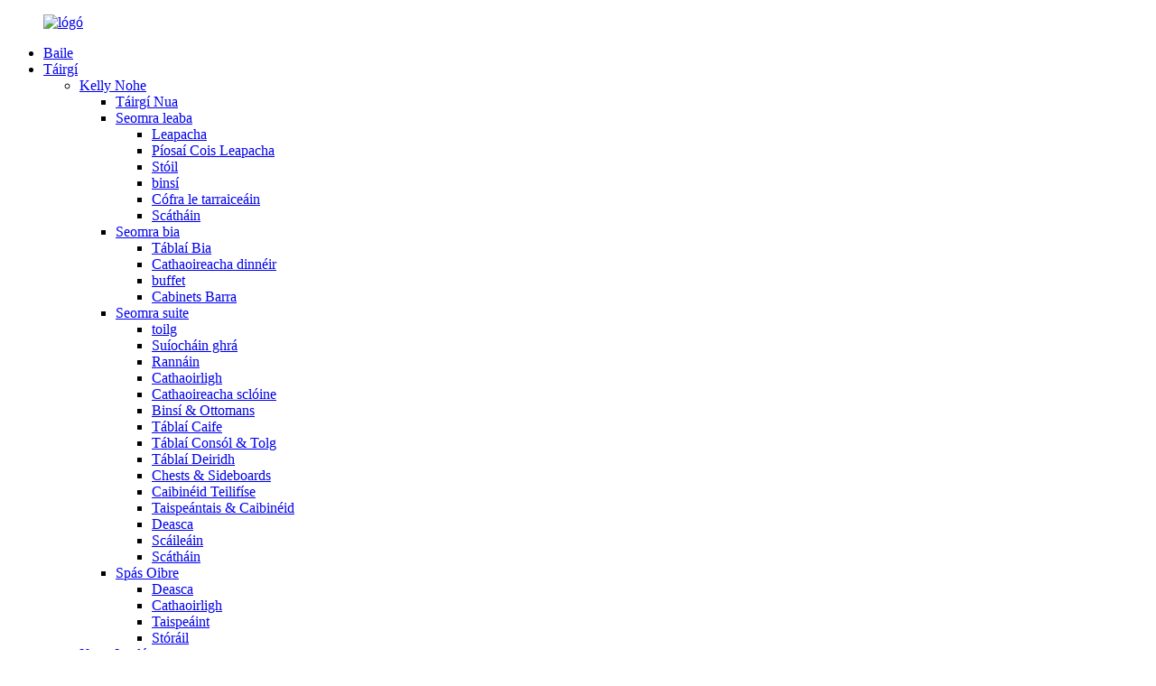

--- FILE ---
content_type: text/html
request_url: http://ga.kellynohe.com/beds/
body_size: 10090
content:
<!DOCTYPE html> <html dir="ltr" lang="ga"> <head> <meta http-equiv="Content-Type" content="text/html; charset=UTF-8" /> <title>Déantóirí Leapacha scáthánaithe - Monarcha &amp; Soláthraithe Leapacha Scáthánaithe na Síne</title> <meta name="viewport" content="width=device-width,initial-scale=1,minimum-scale=1,maximum-scale=1,user-scalable=no"> <link rel="apple-touch-icon-precomposed" href=""> <meta name="format-detection" content="telephone=no"> <meta name="apple-mobile-web-app-capable" content="yes"> <meta name="apple-mobile-web-app-status-bar-style" content="black"> <link href="//cdn.globalso.com/kellynohe/style/global/style.css" rel="stylesheet"> <link href="//cdn.globalso.com/kellynohe/style/public/public.css" rel="stylesheet">  <link rel="shortcut icon" href="//cdn.globalso.com/kellynohe/logo1.png" /> <link rel="canonical" href="https://www.kellynohe.com/beds/" /> <meta name="description" content="Leapacha scáthánaithe Déantóirí Troscán Seomraí Leapa, Monarcha, Soláthraithe Ón tSín, Iontaobhas dúinn agus gheobhaidh tú níos mó.Ná bíodh drogall ort teagmháil a dhéanamh linn le haghaidh tuilleadh eolais, geallaim duit ár n-aird is fearr i gcónaí." /> <link href="//cdn.globalso.com/hide_search.css" rel="stylesheet"/><link href="//www.kellynohe.com/style/ga.html.css" rel="stylesheet"/></head> <body> <div class="container"> <header class="web_head">     <div class="head_layer">       <div class="layout">         <figure class="logo"><a href="/">                 <img src="//cdn.globalso.com/kellynohe/logo1.png" alt="lógó">                 </a></figure>         <nav class="nav_wrap">           <ul class="head_nav">         <li><a href="/">Baile</a></li> <li class="current-menu-ancestor"><a href="/products/">Táirgí</a> <ul class="sub-menu"> 	<li><a href="/kelly-nohe/">Kelly Nohe</a> 	<ul class="sub-menu"> 		<li><a href="/new-products-furniture-kelly-nohe/">Táirgí Nua</a></li> 		<li><a href="/bedroom-furniture-kelly-nohe/">Seomra leaba</a> 		<ul class="sub-menu"> 			<li><a href="/beds-bedroom-furniture-kelly-nohe/">Leapacha</a></li> 			<li><a href="/dressers-chests-bedroom-furniture-kelly-nohe/">Píosaí Cois Leapacha</a></li> 			<li><a href="/stools-bedroom-furniture-kelly-nohe/">Stóil</a></li> 			<li><a href="/benches-bedroom-furniture-kelly-nohe/">binsí</a></li> 			<li><a href="/wardrobe-bedroom-furniture-kelly-nohe/">Cófra le tarraiceáin</a></li> 			<li><a href="/mirrors-bedroom-furniture-kelly-nohe/">Scátháin</a></li> 		</ul> </li> 		<li><a href="/dining-room-furniture-kelly-nohe/">Seomra bia</a> 		<ul class="sub-menu"> 			<li><a href="/dining-tables-dining-room-furniture-kelly-nohe/">Táblaí Bia</a></li> 			<li><a href="/chairs-dining-room-furniture-kelly-nohe/">Cathaoireacha dinnéir</a></li> 			<li><a href="/buffet-dining-room-furniture-kelly-nohe/">buffet</a></li> 			<li><a href="/bar-cabinets-dining-room-furniture-kelly-nohe/">Cabinets Barra</a></li> 		</ul> </li> 		<li><a href="/living-room-furniture-kelly-nohe/">Seomra suite</a> 		<ul class="sub-menu"> 			<li><a href="/sofas-living-room-furniture-kelly-nohe/">toilg</a></li> 			<li><a href="/loveseats/">Suíocháin ghrá</a></li> 			<li><a href="/sectionals/">Rannáin</a></li> 			<li><a href="/chairs-living-room-furniture-kelly-nohe/">Cathaoirligh</a></li> 			<li><a href="/swivel-chairs/">Cathaoireacha sclóine</a></li> 			<li><a href="/benches-ottomans-living-room-furniture-kelly-nohe/">Binsí &amp; Ottomans</a></li> 			<li><a href="/coffee-tables-living-room-furniture-kelly-nohe/">Táblaí Caife</a></li> 			<li><a href="/console-sofa-tables-living-room-furniture-kelly-nohe/">Táblaí Consól &amp; Tolg</a></li> 			<li><a href="/end-tables-living-room-furniture-kelly-nohe/">Táblaí Deiridh</a></li> 			<li><a href="/chests-sideboards-living-room-furniture-kelly-nohe/">Chests &amp; Sideboards</a></li> 			<li><a href="/tv-cabinets-living-room-furniture-kelly-nohe/">Caibinéid Teilifíse</a></li> 			<li><a href="/displays-cabinets-living-room-furniture-kelly-nohe/">Taispeántais &amp; Caibinéid</a></li> 			<li><a href="/desks-living-room-furniture-kelly-nohe/">Deasca</a></li> 			<li><a href="/screens-living-room-furniture-kelly-nohe/">Scáileáin</a></li> 			<li><a href="/mirrors-living-room-furniture-kelly-nohe/">Scátháin</a></li> 		</ul> </li> 		<li><a href="/work-space/">Spás Oibre</a> 		<ul class="sub-menu"> 			<li><a href="/desks-work-space/">Deasca</a></li> 			<li><a href="/chairs-work-space/">Cathaoirligh</a></li> 			<li><a href="/display/">Taispeáint</a></li> 			<li><a href="/storage/">Stóráil</a></li> 		</ul> </li> 	</ul> </li> 	<li class="current-menu-ancestor"><a href="/kuan-full/">Kuan Iomlán</a> 	<ul class="sub-menu"> 		<li><a href="/new-products/">Táirgí Nua Léirithe</a></li> 		<li class="current-menu-ancestor current-menu-parent"><a href="/bedroom/">Seomra Leapa scáthánaithe</a> 		<ul class="sub-menu"> 			<li class="nav-current"><a href="/beds/">Leapacha scáthánaithe</a></li> 			<li><a href="/bedside-pieces/">Píosaí Leapa Léirithe</a></li> 			<li><a href="/dressers-chests/">Gúnaí &amp; cófraí ​​le scáthánú</a></li> 			<li><a href="/stools/">Stóil scáthánaithe</a></li> 			<li><a href="/benches/">Binsí scáthánaithe</a></li> 			<li><a href="/wardrobe/">Wardrobe scáthánaithe</a></li> 			<li><a href="/mirrors-bedroom/">Scátháin Scátháin</a></li> 		</ul> </li> 		<li><a href="/dining-room/">Seomra Bia le scáthánú</a> 		<ul class="sub-menu"> 			<li><a href="/dining-tables/">Táblaí itheacháin le scáth</a></li> 			<li><a href="/chairs-dining-room/">Cathaoireacha scáthánaithe</a></li> 			<li><a href="/buffet/">Buffet scáthánaithe</a></li> 			<li><a href="/bar-cabinets/">Cabinets Barra scáthánaithe</a></li> 		</ul> </li> 		<li><a href="/living-room/">Seomra Maireachtála scáthánaithe</a> 		<ul class="sub-menu"> 			<li><a href="/sofas/">Sofas scáthánaithe</a></li> 			<li><a href="/chairs/">Cathaoireacha scáthánaithe</a></li> 			<li><a href="/benches-ottomans/">Binsí scáthánaithe &amp; Ottomans</a></li> 			<li><a href="/coffee-tables/">Táblaí Caife scáthánaithe</a></li> 			<li><a href="/console-sofa-tables/">Táblaí Consól &amp; Tolg scáthánaithe</a></li> 			<li><a href="/end-tables/">Táblaí Deiridh scáthánaithe</a></li> 			<li><a href="/chests-sideboards/">Cófra &amp; Taobhchláir le scáthánú</a></li> 			<li><a href="/tv-cabinets/">Caibinéid teilifíse scáthánaithe</a></li> 			<li><a href="/displays-cabinets/">Taispeántais &amp; Caibinéid Léirithe</a></li> 			<li><a href="/desks/">Deascanna scáthánaithe</a></li> 			<li><a href="/screens/">Scáileáin Léirithe</a></li> 			<li><a href="/mirrors/">Scátháin</a></li> 		</ul> </li> 	</ul> </li> </ul> </li> <li><a href="/company-overview-profile/">Fúinn</a> <ul class="sub-menu"> 	<li><a href="/company-overview-profile/">Forbhreathnú/Próifíl Cuideachta</a></li> 	<li><a href="/culture/">Cultúr</a></li> 	<li><a href="/rdresearchfactory-tour/">T&amp;F</a></li> 	<li><a href="/company-showfactory-tour/">Seó Cuideachta/Turas Monarchan</a></li> 	<li><a href="/activities-exhibitions/">Gníomhaíochtaí&amp;Taispeántais</a></li> 	<li><a href="/faqs/">CCanna</a></li> 	<li><a href="https://www.720yun.com/t/bdvkO7dqOqw?scene_id=55409620">Turas Seomra Taispeána 3D VR</a></li> </ul> </li> <li><a href="/raw-materials/">Tacaíocht</a> <ul class="sub-menu"> 	<li><a href="/raw-materials/">Amhábhair</a></li> 	<li><a href="/quality-control/">Rialú Cáilíochta</a></li> 	<li><a href="/packaging-system/">Córas pacáistithe</a></li> 	<li><a href="/after-sale-service/">Seirbhís Tar éis Díolacháin</a></li> 	<li><a href="/pre-shipment-inspection-system/">Córas iniúchta réamh-loingsiú</a></li> </ul> </li> <li><a href="/news/">Nuacht</a> <ul class="sub-menu"> 	<li><a href="/news_catalog/company-news/">Cuideachta Nuacht</a></li> 	<li><a href="/news_catalog/expo-news/">Nuacht Expo</a></li> </ul> </li> <li><a href="/product-certificate/">Deimhnithe</a> <ul class="sub-menu"> 	<li><a href="/product-certificate/">Teastas</a></li> 	<li><a href="/patent-certificates/">Deimhnithe Paitinne</a></li> </ul> </li> <li><a href="/contact-us/">Glaoigh orainn</a></li>       </ul>         </nav>         <div class="head_right">           <b id="btn-search" class="btn--search"></b>           <div class="change-language ensemble">   <div class="change-language-info">     <div class="change-language-title medium-title">        <div class="language-flag language-flag-en"><a href="https://www.kellynohe.com/"><b class="country-flag"></b><span>English</span> </a></div>        <b class="language-icon"></b>      </div> 	<div class="change-language-cont sub-content">         <div class="empty"></div>     </div>   </div> </div> <!--theme247-->        </div>       </div>     </div>   </header><section class="sys_sub_head">     <div class="layout">       <h1 class="head_title">Fáilte go dtí kelly nohe</h1>       <div class="path_bar">         <ul>           <li> <a itemprop="breadcrumb" href="/">Baile</a></li><li> <a itemprop="breadcrumb" href="/products/" title="Products">Táirgí</a> </li><li> <a itemprop="breadcrumb" href="/kuan-full/" title="Kuan Full">Kuan Iomlán</a> </li><li> <a itemprop="breadcrumb" href="/bedroom/" title="Mirrored Bedroom">Seomra Leapa scáthánaithe</a> </li><li> <a href="#">Leapacha scáthánaithe</a></li>         </ul>       </div>     </div>   </section> <section class="web_main page_main">   <div class="layout">     <aside class="aside">   <section class="aside-wrap">     <section class="side-widget">     <div class="side-tit-bar">       <h4 class="side-tit">Catagóirí</h4>     </div>     <ul class="side-cate">       <li><a href="/kelly-nohe/">Kelly Nohe</a> <ul class="sub-menu"> 	<li><a href="/new-products-furniture-kelly-nohe/">Táirgí Nua</a></li> 	<li><a href="/bedroom-furniture-kelly-nohe/">Seomra leaba</a> 	<ul class="sub-menu"> 		<li><a href="/beds-bedroom-furniture-kelly-nohe/">Leapacha</a></li> 		<li><a href="/dressers-chests-bedroom-furniture-kelly-nohe/">Píosaí Cois Leapacha</a></li> 		<li><a href="/benches-bedroom-furniture-kelly-nohe/">binsí</a></li> 		<li><a href="/dressers-chests-furniture-kelly-nohe/">Gúnaí &amp; cófraí</a></li> 		<li><a href="/mirrors-bedroom-furniture-kelly-nohe/">Scátháin</a></li> 		<li><a href="/stools-bedroom-furniture-kelly-nohe/">Stóil</a></li> 		<li><a href="/wardrobe-bedroom-furniture-kelly-nohe/">Cófra le tarraiceáin</a></li> 	</ul> </li> 	<li><a href="/dining-room-furniture-kelly-nohe/">Seomra bia</a> 	<ul class="sub-menu"> 		<li><a href="/bar-cabinets-dining-room-furniture-kelly-nohe/">Cabinets Barra</a></li> 		<li><a href="/buffet-dining-room-furniture-kelly-nohe/">buffet</a></li> 		<li><a href="/chairs-dining-room-furniture-kelly-nohe/">Cathaoireacha dinnéir</a></li> 		<li><a href="/dining-tables-dining-room-furniture-kelly-nohe/">Táblaí Bia</a></li> 	</ul> </li> 	<li><a href="/living-room-furniture-kelly-nohe/">Seomra suite</a> 	<ul class="sub-menu"> 		<li><a href="/benches-ottomans-living-room-furniture-kelly-nohe/">Binsí &amp; Ottomans</a></li> 		<li><a href="/chairs-living-room-furniture-kelly-nohe/">Cathaoirligh</a></li> 		<li><a href="/chests-sideboards-living-room-furniture-kelly-nohe/">Chests &amp; Sideboards</a></li> 		<li><a href="/coffee-tables-living-room-furniture-kelly-nohe/">Táblaí Caife</a></li> 		<li><a href="/console-sofa-tables-living-room-furniture-kelly-nohe/">Táblaí Consól &amp; Tolg</a></li> 		<li><a href="/desks-living-room-furniture-kelly-nohe/">Deasca</a></li> 		<li><a href="/displays-cabinets-living-room-furniture-kelly-nohe/">Taispeántais &amp; Caibinéid</a></li> 		<li><a href="/end-tables-living-room-furniture-kelly-nohe/">Táblaí Deiridh</a></li> 		<li><a href="/loveseats/">Suíocháin ghrá</a></li> 		<li><a href="/mirrors-living-room-furniture-kelly-nohe/">Scátháin</a></li> 		<li><a href="/screens-living-room-furniture-kelly-nohe/">Scáileáin</a></li> 		<li><a href="/sectionals/">Rannáin</a></li> 		<li><a href="/sofas-living-room-furniture-kelly-nohe/">toilg</a></li> 		<li><a href="/swivel-chairs/">Cathaoireacha sclóine</a></li> 		<li><a href="/tv-cabinets-living-room-furniture-kelly-nohe/">Caibinéid Teilifíse</a></li> 	</ul> </li> 	<li><a href="/work-space/">Spás Oibre</a> 	<ul class="sub-menu"> 		<li><a href="/chairs-work-space/">Cathaoirligh</a></li> 		<li><a href="/desks-work-space/">Deasca</a></li> 		<li><a href="/display/">Taispeáint</a></li> 		<li><a href="/storage/">Stóráil</a></li> 	</ul> </li> </ul> </li> <li class="current-menu-ancestor"><a href="/kuan-full/">Kuan Iomlán</a> <ul class="sub-menu"> 	<li><a href="/new-products/">Táirgí Nua Léirithe</a></li> 	<li class="current-menu-ancestor current-menu-parent"><a href="/bedroom/">Seomra Leapa scáthánaithe</a> 	<ul class="sub-menu"> 		<li class="nav-current"><a href="/beds/">Leapacha scáthánaithe</a></li> 		<li><a href="/bedside-pieces/">Píosaí Leapa Léirithe</a></li> 		<li><a href="/benches/">Binsí scáthánaithe</a></li> 		<li><a href="/dressers-chests/">Gúnaí &amp; cófraí ​​le scáthánú</a></li> 		<li><a href="/mirrors-bedroom/">Scátháin Scátháin</a></li> 		<li><a href="/stools/">Stóil scáthánaithe</a></li> 		<li><a href="/wardrobe/">Wardrobe scáthánaithe</a></li> 	</ul> </li> 	<li><a href="/dining-room/">Seomra Bia le scáthánú</a> 	<ul class="sub-menu"> 		<li><a href="/bar-cabinets/">Cabinets Barra scáthánaithe</a></li> 		<li><a href="/buffet/">Buffet scáthánaithe</a></li> 		<li><a href="/chairs-dining-room/">Cathaoireacha scáthánaithe</a></li> 		<li><a href="/dining-tables/">Táblaí itheacháin le scáth</a></li> 	</ul> </li> 	<li><a href="/living-room/">Seomra Maireachtála scáthánaithe</a> 	<ul class="sub-menu"> 		<li><a href="/benches-ottomans/">Binsí scáthánaithe &amp; Ottomans</a></li> 		<li><a href="/chairs/">Cathaoireacha scáthánaithe</a></li> 		<li><a href="/chests-sideboards/">Cófra &amp; Taobhchláir le scáthánú</a></li> 		<li><a href="/coffee-tables/">Táblaí Caife scáthánaithe</a></li> 		<li><a href="/console-sofa-tables/">Táblaí Consól &amp; Tolg scáthánaithe</a></li> 		<li><a href="/desks/">Deascanna scáthánaithe</a></li> 		<li><a href="/displays-cabinets/">Taispeántais &amp; Caibinéid Léirithe</a></li> 		<li><a href="/end-tables/">Táblaí Deiridh scáthánaithe</a></li> 		<li><a href="/mirrors/">Scátháin</a></li> 		<li><a href="/screens/">Scáileáin Léirithe</a></li> 		<li><a href="/sofas/">Sofas scáthánaithe</a></li> 		<li><a href="/tv-cabinets/">Caibinéid teilifíse scáthánaithe</a></li> 	</ul> </li> </ul> </li>     </ul>   </section>   <div class="side-widget">     <div class="side-tit-bar">       <h2 class="side-tit">Táirgí faoi thrácht</h2>     </div>     <div class="side-product-items">       <div class="items_content">         <ul >                     <li class="side_product_item">             <figure> <a  class="item-img" href="/moore-modern-superior-leather-upholstered-designed-strong-simple-bed-with-brass-balancing-wood-furniture-manufacturer-china-supplier-product/"><img src="//cdn.globalso.com/kellynohe/21C1701_1-300x300.jpg" alt="Leathar Leathar Nua-Aimseartha Moore Superior Deartha Leaba Simplí Láidir le Monaróir Troscán Adhmaid Comhardaithe Práis Soláthraí tSín"></a>               <figcaption>                 <div class="item_text"><a href="/moore-modern-superior-leather-upholstered-designed-strong-simple-bed-with-brass-balancing-wood-furniture-manufacturer-china-supplier-product/">Moore Nua-Aimseartha Superior Leathar Upholstered Deartha S...</a></div>               </figcaption>             </figure>             <a href="/moore-modern-superior-leather-upholstered-designed-strong-simple-bed-with-brass-balancing-wood-furniture-manufacturer-china-supplier-product/" class="add-friend"></a> </li>                     <li class="side_product_item">             <figure> <a  class="item-img" href="/kylie-modern-elegant-accent-piece-console-table-sofa-table-for-living-room-dressing-table-for-bedroom-simplicity-wood-and-brass-handmade-high-class-wood-furniture-manufacturer-china-supplier-product/"><img src="//cdn.globalso.com/kellynohe/20XG1006-2-300x300.jpg" alt="Kylie Nua-Aimseartha Galánta Accent Píosa Consól Tábla Sofa Tábla le haghaidh Seomra Maireachtáil Tábla Feistis do Seomraí Leapa Simplíocht Adhmad agus Prás Lámhdhéanta Ard-Aicme Monaróir Troscán Adhmaid Soláthraí tSín"></a>               <figcaption>                 <div class="item_text"><a href="/kylie-modern-elegant-accent-piece-console-table-sofa-table-for-living-room-dressing-table-for-bedroom-simplicity-wood-and-brass-handmade-high-class-wood-furniture-manufacturer-china-supplier-product/">Kylie Tolg Tábla Consól Píosa Accent Nua-Aimseartha Galánta ...</a></div>               </figcaption>             </figure>             <a href="/kylie-modern-elegant-accent-piece-console-table-sofa-table-for-living-room-dressing-table-for-bedroom-simplicity-wood-and-brass-handmade-high-class-wood-furniture-manufacturer-china-supplier-product/" class="add-friend"></a> </li>                     <li class="side_product_item">             <figure> <a  class="item-img" href="/[base64]/"><img src="//cdn.globalso.com/kellynohe/21C1511-300x300.jpg" alt="Cathaoirleach Itheacháin Fortune Chic Accent Piece le haghaidh Seomra bia Simplíocht Nua-Aimseartha Lámhdhéanta le Crua-adhmaid Álainn agus Leathar Micrea-snáithín Upholstered Ard-Aicme Monaróir Troscán Adhmaid Soláthraí tSín"></a>               <figcaption>                 <div class="item_text"><a href="/[base64]/">Cathaoirleach Itheacháin Fortune Chic Accent Piece le haghaidh Roi itheacháin...</a></div>               </figcaption>             </figure>             <a href="/[base64]/" class="add-friend"></a> </li>                     <li class="side_product_item">             <figure> <a  class="item-img" href="/fortune-chic-accent-piece-for-dining-room-modern-superior-designed-simplicity-curved-handmade-high-class-sintered-stone-dining-table-wood-furniture-manufacturer-china-supplier-product/"><img src="//cdn.globalso.com/kellynohe/21C1622-300x300.jpg" alt="Píosa Accent Fortune Chic le haghaidh Seomra Bia Nua-Aimseartha Superior Deartha Simplíocht Cuartha Tábla Itheacháin Cloch Sintered Ard-Aicme Déanta as Adhmad Monaróir Troscán tSín Soláthraí tSín"></a>               <figcaption>                 <div class="item_text"><a href="/fortune-chic-accent-piece-for-dining-room-modern-superior-designed-simplicity-curved-handmade-high-class-sintered-stone-dining-table-wood-furniture-manufacturer-china-supplier-product/">Píosa Accent Fortune Chic le haghaidh Tacaíocht Nua-Aimseartha Seomra Ithe...</a></div>               </figcaption>             </figure>             <a href="/fortune-chic-accent-piece-for-dining-room-modern-superior-designed-simplicity-curved-handmade-high-class-sintered-stone-dining-table-wood-furniture-manufacturer-china-supplier-product/" class="add-friend"></a> </li>                     <li class="side_product_item">             <figure> <a  class="item-img" href="/ethan-beautiful-materials-modern-simplicity-elegant-furniture-manufacturer-china-product/"><img src="//cdn.globalso.com/kellynohe/20XG2003-300x300.jpg" alt="Ethan Ábhair Álainn Simplíocht Nua-Aimseartha Monaróir Troscán Galánta tSín"></a>               <figcaption>                 <div class="item_text"><a href="/ethan-beautiful-materials-modern-simplicity-elegant-furniture-manufacturer-china-product/">Ábhair Álainn Ethan Simplíocht Nua-Aimseartha Galánta ...</a></div>               </figcaption>             </figure>             <a href="/ethan-beautiful-materials-modern-simplicity-elegant-furniture-manufacturer-china-product/" class="add-friend"></a> </li>                     <li class="side_product_item">             <figure> <a  class="item-img" href="/moore-superior-fabric-upholstered-stunning-modern-forms-with-the-softness-of-textural-surfaces-leisure-chair-beautiful-materials-modern-simplicity-furniture-manufacturer-china-product/"><img src="//cdn.globalso.com/kellynohe/21C1521-2-300x300.jpg" alt="Fabraic Moore Superior Upholstered Foirmeacha Nua-Aimseartha Néal le Bog an Dromchlaí Uigeachtúla Cathaoirleach Fóillíochta Ábhair Álainn Simplíocht Nua-Aimseartha Monaróir Troscán tSín"></a>               <figcaption>                 <div class="item_text"><a href="/moore-superior-fabric-upholstered-stunning-modern-forms-with-the-softness-of-textural-surfaces-leisure-chair-beautiful-materials-modern-simplicity-furniture-manufacturer-china-product/">Fabraic Superior Moore Cumhdaithe Foirgníochta Néal a...</a></div>               </figcaption>             </figure>             <a href="/moore-superior-fabric-upholstered-stunning-modern-forms-with-the-softness-of-textural-surfaces-leisure-chair-beautiful-materials-modern-simplicity-furniture-manufacturer-china-product/" class="add-friend"></a> </li>                     <li class="side_product_item">             <figure> <a  class="item-img" href="/moore-modern-superior-luxury-accent-simple-piece-gentle-handmade-wood-wine-cabinet-furniture-manufacturer-china-product/"><img src="//cdn.globalso.com/kellynohe/21C1706-300x300.jpg" alt="Moore Nua-Aimseartha Accent só Superior Píosa Simplí Milis Lámhdhéanta Adhmaid Monaróir Troscán Comh-Aireachta Fíon tSín"></a>               <figcaption>                 <div class="item_text"><a href="/moore-modern-superior-luxury-accent-simple-piece-gentle-handmade-wood-wine-cabinet-furniture-manufacturer-china-product/">Moore Accent só Superior Nua-Aimseartha Píosa Simplí Gen...</a></div>               </figcaption>             </figure>             <a href="/moore-modern-superior-luxury-accent-simple-piece-gentle-handmade-wood-wine-cabinet-furniture-manufacturer-china-product/" class="add-friend"></a> </li>                     <li class="side_product_item">             <figure> <a  class="item-img" href="/[base64]/"><img src="//cdn.globalso.com/kellynohe/21C1516-300x300.jpg" alt="Píosa Accent Fortune Chic Scáthán Lán-Fad Feistis Scáthán Wardrobe Scáthán le haghaidh Seomra Maireachtála Seomraí Leapa Nua-Aimseartha Superior Deartha Cuartha Simplí le Dealramh Dúlra Troscán Adhmaid Ard-Aicme Lámhdhéanta ..."></a>               <figcaption>                 <div class="item_text"><a href="/[base64]/">Píosa Accent Fortune Chic Gúna Scáthán Lánfhad...</a></div>               </figcaption>             </figure>             <a href="/[base64]/" class="add-friend"></a> </li>                     <li class="side_product_item">             <figure> <a  class="item-img" href="/fortune-chic-accent-piece-for-bedroom-modern-superior-designed-simple-curved-with-nature-appearence-handmade-high-class-wood-furniture-manufacturer-china-supplier-product/"><img src="//cdn.globalso.com/kellynohe/21C1603-300x300.jpg" alt="Píosa Accent Fortune Chic le haghaidh Seomraí Leapa Nua-Aimseartha Superior Deartha Simplí Cuartha le Cuma Dúlra Déantúsóir Troscán Adhmaid Ard-Aicme Lámhdhéanta Soláthraí tSín"></a>               <figcaption>                 <div class="item_text"><a href="/fortune-chic-accent-piece-for-bedroom-modern-superior-designed-simple-curved-with-nature-appearence-handmade-high-class-wood-furniture-manufacturer-china-supplier-product/">Píosa Accent Fortune Chic le haghaidh Seomraí Leapa Superio Nua-Aimseartha ...</a></div>               </figcaption>             </figure>             <a href="/fortune-chic-accent-piece-for-bedroom-modern-superior-designed-simple-curved-with-nature-appearence-handmade-high-class-wood-furniture-manufacturer-china-supplier-product/" class="add-friend"></a> </li>                     <li class="side_product_item">             <figure> <a  class="item-img" href="/hepburn-modern-superior-fabric-upholstered-elegant-bed-with-curving-wings-furniture-manufacturer-china-product/"><img src="//cdn.globalso.com/kellynohe/20C2501-2_1-300x300.jpg" alt="Fabraic Nua-Aimseartha Hepburn Leaba Galánta Upholstered le Sciathán Curving Monaróir Troscán tSín"></a>               <figcaption>                 <div class="item_text"><a href="/hepburn-modern-superior-fabric-upholstered-elegant-bed-with-curving-wings-furniture-manufacturer-china-product/">Fabraic Sár-Aimseartha Nua-Aimseartha Hepburn Brataithe Galánta B...</a></div>               </figcaption>             </figure>             <a href="/hepburn-modern-superior-fabric-upholstered-elegant-bed-with-curving-wings-furniture-manufacturer-china-product/" class="add-friend"></a> </li>                     <li class="side_product_item">             <figure> <a  class="item-img" href="/bedside-pieces-21c1703-product/"><img src="//cdn.globalso.com/kellynohe/www-300x300.png" alt="Píosaí Cois Leapacha – 21C1703"></a>               <figcaption>                 <div class="item_text"><a href="/bedside-pieces-21c1703-product/">Píosaí Cois Leapacha – 21C1703</a></div>               </figcaption>             </figure>             <a href="/bedside-pieces-21c1703-product/" class="add-friend"></a> </li>                     <li class="side_product_item">             <figure> <a  class="item-img" href="/bedside-pieces-20c1320-product/"><img src="//cdn.globalso.com/kellynohe/1-300x300.png" alt="Miotal Marmair Dúlra Nua-Aimseartha Galánta Adhmad Soladach Déantóir Troscán Adhmaid Ardchaighdeáin Inacmhainne Ardchaighdeáin Soláthraí tSín"></a>               <figcaption>                 <div class="item_text"><a href="/bedside-pieces-20c1320-product/">Miotal Marmair Dúlra Nua-Aimseartha Adhmad Soladach Ard ...</a></div>               </figcaption>             </figure>             <a href="/bedside-pieces-20c1320-product/" class="add-friend"></a> </li>                     <li class="side_product_item">             <figure> <a  class="item-img" href="/dressers-chests-20c2526-product/"><img src="//cdn.globalso.com/kellynohe/Dressers-Chests-20C2526-300x300.jpg" alt="Gléasta &amp; Cófra – 20C2526"></a>               <figcaption>                 <div class="item_text"><a href="/dressers-chests-20c2526-product/">Gléasta &amp; Cófra – 20C2526</a></div>               </figcaption>             </figure>             <a href="/dressers-chests-20c2526-product/" class="add-friend"></a> </li>                     <li class="side_product_item">             <figure> <a  class="item-img" href="/coffee-tables-18c3406-product/"><img src="//cdn.globalso.com/kellynohe/Coffee-Tables-18C3406-300x300.jpg" alt="Táblaí Caife – 18C3406"></a>               <figcaption>                 <div class="item_text"><a href="/coffee-tables-18c3406-product/">Táblaí Caife – 18C3406</a></div>               </figcaption>             </figure>             <a href="/coffee-tables-18c3406-product/" class="add-friend"></a> </li>                     <li class="side_product_item">             <figure> <a  class="item-img" href="/coffee-tables-19c1603-product/"><img src="//cdn.globalso.com/kellynohe/Coffee-Tables-19C1603-300x300.jpg" alt="Táblaí Caife – 19C1603"></a>               <figcaption>                 <div class="item_text"><a href="/coffee-tables-19c1603-product/">Táblaí Caife – 19C1603</a></div>               </figcaption>             </figure>             <a href="/coffee-tables-19c1603-product/" class="add-friend"></a> </li>                     <li class="side_product_item">             <figure> <a  class="item-img" href="/sofa-19c1613-a-product/"><img src="//cdn.globalso.com/kellynohe/19C1613-A-SOFA-1790_870_910MM-300x300.jpg" alt="Tolg – ​​19C1613-A"></a>               <figcaption>                 <div class="item_text"><a href="/sofa-19c1613-a-product/">Tolg – ​​19C1613-A</a></div>               </figcaption>             </figure>             <a href="/sofa-19c1613-a-product/" class="add-friend"></a> </li>                     <li class="side_product_item">             <figure> <a  class="item-img" href="/tv-set-18c2907-product/"><img src="//cdn.globalso.com/kellynohe/18C2907-TV-SET-1600_480_600MM-300x300.jpg" alt="Set Teilifíse – 18C2907"></a>               <figcaption>                 <div class="item_text"><a href="/tv-set-18c2907-product/">Set Teilifíse – 18C2907</a></div>               </figcaption>             </figure>             <a href="/tv-set-18c2907-product/" class="add-friend"></a> </li>                     <li class="side_product_item">             <figure> <a  class="item-img" href="/tv-set-19c1610-product/"><img src="//cdn.globalso.com/kellynohe/TV-Set-19C1610-300x300.jpg" alt="Set Teilifíse – 19C1610"></a>               <figcaption>                 <div class="item_text"><a href="/tv-set-19c1610-product/">Set Teilifíse – 19C1610</a></div>               </figcaption>             </figure>             <a href="/tv-set-19c1610-product/" class="add-friend"></a> </li>                   </ul>       </div>     </div>   </div>     </section> </aside>    <!-- main start -->       <section class="main">         <div class="items_list">           <ul>                            <li class="product_item">               <figure> <span class="item_img"><img src="//cdn.globalso.com/kellynohe/Beds-19C1628.jpg" alt="Leapacha – 19C1628"><a href="/beds-19c1628-product/" title="Beds &#8211; 19C1628"></a></span>                 <figcaption>                   <h3 class="item_title"><a href="/beds-19c1628-product/">Leapacha – 19C1628</a></h3>                 </figcaption>               </figure>             </li>     <li class="product_item">               <figure> <span class="item_img"><img src="//cdn.globalso.com/kellynohe/Beds-19C1611.jpg" alt="Leapacha – 19C1611"><a href="/beds-19c1611-product/" title="Beds &#8211; 19C1611"></a></span>                 <figcaption>                   <h3 class="item_title"><a href="/beds-19c1611-product/">Leapacha – 19C1611</a></h3>                 </figcaption>               </figure>             </li>     <li class="product_item">               <figure> <span class="item_img"><img src="//cdn.globalso.com/kellynohe/Beds-18C2805.jpg" alt="Leapacha – 18C2805"><a href="/beds-18c2805-product/" title="Beds &#8211; 18C2805"></a></span>                 <figcaption>                   <h3 class="item_title"><a href="/beds-18c2805-product/">Leapacha – 18C2805</a></h3>                 </figcaption>               </figure>             </li>     <li class="product_item">               <figure> <span class="item_img"><img src="//cdn.globalso.com/kellynohe/Beds-18C3409.jpg" alt="Leapacha – 18C3409"><a href="/beds-18c3409-product/" title="Beds &#8211; 18C3409"></a></span>                 <figcaption>                   <h3 class="item_title"><a href="/beds-18c3409-product/">Leapacha – 18C3409</a></h3>                 </figcaption>               </figure>             </li>     <li class="product_item">               <figure> <span class="item_img"><img src="//cdn.globalso.com/kellynohe/Beds-18C3115HB.jpg" alt="Leapacha – 18C3115HB"><a href="/beds-18c3115hb-product/" title="Beds &#8211; 18C3115HB"></a></span>                 <figcaption>                   <h3 class="item_title"><a href="/beds-18c3115hb-product/">Leapacha – 18C3115HB</a></h3>                 </figcaption>               </figure>             </li>     <li class="product_item">               <figure> <span class="item_img"><img src="//cdn.globalso.com/kellynohe/Beds-18C2912.jpg" alt="Leapacha – 18C2912"><a href="/beds-18c2912-product/" title="Beds &#8211; 18C2912"></a></span>                 <figcaption>                   <h3 class="item_title"><a href="/beds-18c2912-product/">Leapacha – 18C2912</a></h3>                 </figcaption>               </figure>             </li>                                    </ul>           <div class="page_bar">             <div class="pages"></div>           </div>         </div>       </section>       <!--// main end -->   </div> </section>   <section class="web_footer">     <div class="foot_contact">       <div class="layout">         <ul class="contact_list">           <li class="contact_item"><i class="contact_ico contact_ico_phone"></i><span class="contact_txt"><a class="tel_link" href="tel:+86 (760) 86519969">Teil:+86 (760) 86519969</a></span></li>            <li class="contact_item"><i class="contact_ico contact_ico_local"></i><span class="contact_txt">Uimh.7 Shunhong Rd, Baile Banfu, Zhongshan, Guangdong, an tSín</span></li>            <li class="contact_item"><i class="contact_ico contact_ico_email"></i><span class="contact_txt"><a href="mailto:lizziecheung@kuanfull.net">lizziecheung@kuanfull.net</a></span></li>        </ul>       </div>     </div>     <div class="foot_bar">       <div class="layout">           <ul class="foot_sns">                          <li><a target="_blank" href="/contact-us/"><img src="//cdn.globalso.com/kellynohe/sns01.png" alt="sns01"></a></li>                          <li><a target="_blank" href="/contact-us/"><img src="//cdn.globalso.com/kellynohe/sns02.png" alt="sns02"></a></li>                          <li><a target="_blank" href="/contact-us/"><img src="//cdn.globalso.com/kellynohe/sns03.png" alt="sns03"></a></li>                          <li><a target="_blank" href="/contact-us/"><img src="//cdn.globalso.com/kellynohe/sns04.png" alt="sns04"></a></li>                        </ul>           <div class="copyright">© Cóipcheart - 2010-2022 : Gach ceart ar cosaint.Is le KUANFULL & KELLY NOHE gach íomhá agus téacs agus ní féidir iad a úsáid gan cead - ,  ,  ,  ,  ,  ,            </div>               </div>     </div>   </section> <div class="inquiry-pop-bd">   <div class="inquiry-pop"> <i class="ico-close-pop" onclick="hideMsgPop();"></i>      <script type="text/javascript" src="//www.globalso.site/form.js"></script>    </div> </div> </div> <div class="web-search"> <b id="btn-search-close" class="btn--search-close"></b>   <div style=" width:100%">     <div class="head-search">       <form  action="/search.php" method="get">           <input class="search-ipt" type="text" placeholder="Start Typing..."  name="s" id="s" />           <input type="hidden" name="cat" value="490"/>           <input class="search-btn" type="submit"  id="searchsubmit" />         <span class="search-attr">Buail isteach chun cuardach a dhéanamh nó ESC a dhúnadh</span>         </form>     </div>   </div> </div>  <div class="mfb_component_wrap">   <div class="mfb_component_btn">       <img class="close" src='//cdn.globalso.com/kellynohe/style/global/img/demo/close-2.png' alt="dhúnadh">       <img class="open" src='//cdn.globalso.com/kellynohe/style/global/img/demo/open.png' alt="oscailt">   </div>   <ul class="mfb_component_list">     <li>       <div class="iconBox r_n_msg">          <a class="email" href="javascript:" onclick="showMsgPop();"><img src='//cdn.globalso.com/kellynohe/style/global/img/demo/message_ico.png' alt="teachtaireacht"></a>       </div>       <div class="leftBox">         <span>Iarr Athfhriotail</span>       </div>     </li>         <li>       <div class="iconBox r_n_wapp">          <a target="_blank" href="https://api.whatsapp.com/send?phone=86 13590883777"><img src='//cdn.globalso.com/kellynohe/style/global/img/demo/whatsapp3.png' alt="whatsapp"></a>       </div>       <div class="leftBox">         <span>Whatsapp</span>       </div>     </li>       </ul> </div> <script type="text/javascript" src="//cdn.globalso.com/kellynohe/style/global/js/jquery.min.js"></script>  <script type="text/javascript" src="//cdn.globalso.com/kellynohe/style/global/js/common.js"></script> <script type="text/javascript" src="//cdn.globalso.com/kellynohe/style/public/public.js"></script>  <script>
function getCookie(name) {
    var arg = name + "=";
    var alen = arg.length;
    var clen = document.cookie.length;
    var i = 0;
    while (i < clen) {
        var j = i + alen;
        if (document.cookie.substring(i, j) == arg) return getCookieVal(j);
        i = document.cookie.indexOf(" ", i) + 1;
        if (i == 0) break;
    }
    return null;
}
function setCookie(name, value) {
    var expDate = new Date();
    var argv = setCookie.arguments;
    var argc = setCookie.arguments.length;
    var expires = (argc > 2) ? argv[2] : null;
    var path = (argc > 3) ? argv[3] : null;
    var domain = (argc > 4) ? argv[4] : null;
    var secure = (argc > 5) ? argv[5] : false;
    if (expires != null) {
        expDate.setTime(expDate.getTime() + expires);
    }
    document.cookie = name + "=" + escape(value) + ((expires == null) ? "": ("; expires=" + expDate.toUTCString())) + ((path == null) ? "": ("; path=" + path)) + ((domain == null) ? "": ("; domain=" + domain)) + ((secure == true) ? "; secure": "");
}
function getCookieVal(offset) {
    var endstr = document.cookie.indexOf(";", offset);
    if (endstr == -1) endstr = document.cookie.length;
    return unescape(document.cookie.substring(offset, endstr));
}

var firstshow = 0;
var cfstatshowcookie = getCookie('easyiit_stats');
if (cfstatshowcookie != 1) {
    a = new Date();
    h = a.getHours();
    m = a.getMinutes();
    s = a.getSeconds();
    sparetime = 1000 * 60 * 60 * 24 * 1 - (h * 3600 + m * 60 + s) * 1000 - 1;
    setCookie('easyiit_stats', 1, sparetime, '/');
    firstshow = 1;
}
if (!navigator.cookieEnabled) {
    firstshow = 0;
}
var referrer = escape(document.referrer);
var currweb = escape(location.href);
var screenwidth = screen.width;
var screenheight = screen.height;
var screencolordepth = screen.colorDepth;
$(function($){
   $.get("https://www.kellynohe.com/statistic.php", { action:'stats_init', assort:0, referrer:referrer, currweb:currweb , firstshow:firstshow ,screenwidth:screenwidth, screenheight: screenheight, screencolordepth: screencolordepth, ranstr: Math.random()},function(data){}, "json");
			
});
</script> <!--[if lt IE 9]> <script src="//cdn.globalso.com/kellynohe/style/global/js/html5.js"></script> <![endif]--> <ul class="prisna-wp-translate-seo" id="prisna-translator-seo"><li class="language-flag language-flag-en"><a href="https://www.kellynohe.com/beds/" title="English" target="_blank"><b class="country-flag"></b><span>English</span></a></li><li class="language-flag language-flag-fr"><a href="http://fr.kellynohe.com/beds/" title="French" target="_blank"><b class="country-flag"></b><span>French</span></a></li><li class="language-flag language-flag-de"><a href="http://de.kellynohe.com/beds/" title="German" target="_blank"><b class="country-flag"></b><span>German</span></a></li><li class="language-flag language-flag-pt"><a href="http://pt.kellynohe.com/beds/" title="Portuguese" target="_blank"><b class="country-flag"></b><span>Portuguese</span></a></li><li class="language-flag language-flag-es"><a href="http://es.kellynohe.com/beds/" title="Spanish" target="_blank"><b class="country-flag"></b><span>Spanish</span></a></li><li class="language-flag language-flag-ru"><a href="http://ru.kellynohe.com/beds/" title="Russian" target="_blank"><b class="country-flag"></b><span>Russian</span></a></li><li class="language-flag language-flag-ja"><a href="http://ja.kellynohe.com/beds/" title="Japanese" target="_blank"><b class="country-flag"></b><span>Japanese</span></a></li><li class="language-flag language-flag-ko"><a href="http://ko.kellynohe.com/beds/" title="Korean" target="_blank"><b class="country-flag"></b><span>Korean</span></a></li><li class="language-flag language-flag-ar"><a href="http://ar.kellynohe.com/beds/" title="Arabic" target="_blank"><b class="country-flag"></b><span>Arabic</span></a></li><li class="language-flag language-flag-ga"><a href="http://ga.kellynohe.com/beds/" title="Irish" target="_blank"><b class="country-flag"></b><span>Irish</span></a></li><li class="language-flag language-flag-el"><a href="http://el.kellynohe.com/beds/" title="Greek" target="_blank"><b class="country-flag"></b><span>Greek</span></a></li><li class="language-flag language-flag-tr"><a href="http://tr.kellynohe.com/beds/" title="Turkish" target="_blank"><b class="country-flag"></b><span>Turkish</span></a></li><li class="language-flag language-flag-it"><a href="http://it.kellynohe.com/beds/" title="Italian" target="_blank"><b class="country-flag"></b><span>Italian</span></a></li><li class="language-flag language-flag-da"><a href="http://da.kellynohe.com/beds/" title="Danish" target="_blank"><b class="country-flag"></b><span>Danish</span></a></li><li class="language-flag language-flag-ro"><a href="http://ro.kellynohe.com/beds/" title="Romanian" target="_blank"><b class="country-flag"></b><span>Romanian</span></a></li><li class="language-flag language-flag-id"><a href="http://id.kellynohe.com/beds/" title="Indonesian" target="_blank"><b class="country-flag"></b><span>Indonesian</span></a></li><li class="language-flag language-flag-cs"><a href="http://cs.kellynohe.com/beds/" title="Czech" target="_blank"><b class="country-flag"></b><span>Czech</span></a></li><li class="language-flag language-flag-af"><a href="http://af.kellynohe.com/beds/" title="Afrikaans" target="_blank"><b class="country-flag"></b><span>Afrikaans</span></a></li><li class="language-flag language-flag-sv"><a href="http://sv.kellynohe.com/beds/" title="Swedish" target="_blank"><b class="country-flag"></b><span>Swedish</span></a></li><li class="language-flag language-flag-pl"><a href="http://pl.kellynohe.com/beds/" title="Polish" target="_blank"><b class="country-flag"></b><span>Polish</span></a></li><li class="language-flag language-flag-eu"><a href="http://eu.kellynohe.com/beds/" title="Basque" target="_blank"><b class="country-flag"></b><span>Basque</span></a></li><li class="language-flag language-flag-ca"><a href="http://ca.kellynohe.com/beds/" title="Catalan" target="_blank"><b class="country-flag"></b><span>Catalan</span></a></li><li class="language-flag language-flag-eo"><a href="http://eo.kellynohe.com/beds/" title="Esperanto" target="_blank"><b class="country-flag"></b><span>Esperanto</span></a></li><li class="language-flag language-flag-hi"><a href="http://hi.kellynohe.com/beds/" title="Hindi" target="_blank"><b class="country-flag"></b><span>Hindi</span></a></li><li class="language-flag language-flag-lo"><a href="http://lo.kellynohe.com/beds/" title="Lao" target="_blank"><b class="country-flag"></b><span>Lao</span></a></li><li class="language-flag language-flag-sq"><a href="http://sq.kellynohe.com/beds/" title="Albanian" target="_blank"><b class="country-flag"></b><span>Albanian</span></a></li><li class="language-flag language-flag-am"><a href="http://am.kellynohe.com/beds/" title="Amharic" target="_blank"><b class="country-flag"></b><span>Amharic</span></a></li><li class="language-flag language-flag-hy"><a href="http://hy.kellynohe.com/beds/" title="Armenian" target="_blank"><b class="country-flag"></b><span>Armenian</span></a></li><li class="language-flag language-flag-az"><a href="http://az.kellynohe.com/beds/" title="Azerbaijani" target="_blank"><b class="country-flag"></b><span>Azerbaijani</span></a></li><li class="language-flag language-flag-be"><a href="http://be.kellynohe.com/beds/" title="Belarusian" target="_blank"><b class="country-flag"></b><span>Belarusian</span></a></li><li class="language-flag language-flag-bn"><a href="http://bn.kellynohe.com/beds/" title="Bengali" target="_blank"><b class="country-flag"></b><span>Bengali</span></a></li><li class="language-flag language-flag-bs"><a href="http://bs.kellynohe.com/beds/" title="Bosnian" target="_blank"><b class="country-flag"></b><span>Bosnian</span></a></li><li class="language-flag language-flag-bg"><a href="http://bg.kellynohe.com/beds/" title="Bulgarian" target="_blank"><b class="country-flag"></b><span>Bulgarian</span></a></li><li class="language-flag language-flag-ceb"><a href="http://ceb.kellynohe.com/beds/" title="Cebuano" target="_blank"><b class="country-flag"></b><span>Cebuano</span></a></li><li class="language-flag language-flag-ny"><a href="http://ny.kellynohe.com/beds/" title="Chichewa" target="_blank"><b class="country-flag"></b><span>Chichewa</span></a></li><li class="language-flag language-flag-co"><a href="http://co.kellynohe.com/beds/" title="Corsican" target="_blank"><b class="country-flag"></b><span>Corsican</span></a></li><li class="language-flag language-flag-hr"><a href="http://hr.kellynohe.com/beds/" title="Croatian" target="_blank"><b class="country-flag"></b><span>Croatian</span></a></li><li class="language-flag language-flag-nl"><a href="http://nl.kellynohe.com/beds/" title="Dutch" target="_blank"><b class="country-flag"></b><span>Dutch</span></a></li><li class="language-flag language-flag-et"><a href="http://et.kellynohe.com/beds/" title="Estonian" target="_blank"><b class="country-flag"></b><span>Estonian</span></a></li><li class="language-flag language-flag-tl"><a href="http://tl.kellynohe.com/beds/" title="Filipino" target="_blank"><b class="country-flag"></b><span>Filipino</span></a></li><li class="language-flag language-flag-fi"><a href="http://fi.kellynohe.com/beds/" title="Finnish" target="_blank"><b class="country-flag"></b><span>Finnish</span></a></li><li class="language-flag language-flag-fy"><a href="http://fy.kellynohe.com/beds/" title="Frisian" target="_blank"><b class="country-flag"></b><span>Frisian</span></a></li><li class="language-flag language-flag-gl"><a href="http://gl.kellynohe.com/beds/" title="Galician" target="_blank"><b class="country-flag"></b><span>Galician</span></a></li><li class="language-flag language-flag-ka"><a href="http://ka.kellynohe.com/beds/" title="Georgian" target="_blank"><b class="country-flag"></b><span>Georgian</span></a></li><li class="language-flag language-flag-gu"><a href="http://gu.kellynohe.com/beds/" title="Gujarati" target="_blank"><b class="country-flag"></b><span>Gujarati</span></a></li><li class="language-flag language-flag-ht"><a href="http://ht.kellynohe.com/beds/" title="Haitian" target="_blank"><b class="country-flag"></b><span>Haitian</span></a></li><li class="language-flag language-flag-ha"><a href="http://ha.kellynohe.com/beds/" title="Hausa" target="_blank"><b class="country-flag"></b><span>Hausa</span></a></li><li class="language-flag language-flag-haw"><a href="http://haw.kellynohe.com/beds/" title="Hawaiian" target="_blank"><b class="country-flag"></b><span>Hawaiian</span></a></li><li class="language-flag language-flag-iw"><a href="http://iw.kellynohe.com/beds/" title="Hebrew" target="_blank"><b class="country-flag"></b><span>Hebrew</span></a></li><li class="language-flag language-flag-hmn"><a href="http://hmn.kellynohe.com/beds/" title="Hmong" target="_blank"><b class="country-flag"></b><span>Hmong</span></a></li><li class="language-flag language-flag-hu"><a href="http://hu.kellynohe.com/beds/" title="Hungarian" target="_blank"><b class="country-flag"></b><span>Hungarian</span></a></li><li class="language-flag language-flag-is"><a href="http://is.kellynohe.com/beds/" title="Icelandic" target="_blank"><b class="country-flag"></b><span>Icelandic</span></a></li><li class="language-flag language-flag-ig"><a href="http://ig.kellynohe.com/beds/" title="Igbo" target="_blank"><b class="country-flag"></b><span>Igbo</span></a></li><li class="language-flag language-flag-jw"><a href="http://jw.kellynohe.com/beds/" title="Javanese" target="_blank"><b class="country-flag"></b><span>Javanese</span></a></li><li class="language-flag language-flag-kn"><a href="http://kn.kellynohe.com/beds/" title="Kannada" target="_blank"><b class="country-flag"></b><span>Kannada</span></a></li><li class="language-flag language-flag-kk"><a href="http://kk.kellynohe.com/beds/" title="Kazakh" target="_blank"><b class="country-flag"></b><span>Kazakh</span></a></li><li class="language-flag language-flag-km"><a href="http://km.kellynohe.com/beds/" title="Khmer" target="_blank"><b class="country-flag"></b><span>Khmer</span></a></li><li class="language-flag language-flag-ku"><a href="http://ku.kellynohe.com/beds/" title="Kurdish" target="_blank"><b class="country-flag"></b><span>Kurdish</span></a></li><li class="language-flag language-flag-ky"><a href="http://ky.kellynohe.com/beds/" title="Kyrgyz" target="_blank"><b class="country-flag"></b><span>Kyrgyz</span></a></li><li class="language-flag language-flag-la"><a href="http://la.kellynohe.com/beds/" title="Latin" target="_blank"><b class="country-flag"></b><span>Latin</span></a></li><li class="language-flag language-flag-lv"><a href="http://lv.kellynohe.com/beds/" title="Latvian" target="_blank"><b class="country-flag"></b><span>Latvian</span></a></li><li class="language-flag language-flag-lt"><a href="http://lt.kellynohe.com/beds/" title="Lithuanian" target="_blank"><b class="country-flag"></b><span>Lithuanian</span></a></li><li class="language-flag language-flag-lb"><a href="http://lb.kellynohe.com/beds/" title="Luxembou.." target="_blank"><b class="country-flag"></b><span>Luxembou..</span></a></li><li class="language-flag language-flag-mk"><a href="http://mk.kellynohe.com/beds/" title="Macedonian" target="_blank"><b class="country-flag"></b><span>Macedonian</span></a></li><li class="language-flag language-flag-mg"><a href="http://mg.kellynohe.com/beds/" title="Malagasy" target="_blank"><b class="country-flag"></b><span>Malagasy</span></a></li><li class="language-flag language-flag-ms"><a href="http://ms.kellynohe.com/beds/" title="Malay" target="_blank"><b class="country-flag"></b><span>Malay</span></a></li><li class="language-flag language-flag-ml"><a href="http://ml.kellynohe.com/beds/" title="Malayalam" target="_blank"><b class="country-flag"></b><span>Malayalam</span></a></li><li class="language-flag language-flag-mt"><a href="http://mt.kellynohe.com/beds/" title="Maltese" target="_blank"><b class="country-flag"></b><span>Maltese</span></a></li><li class="language-flag language-flag-mi"><a href="http://mi.kellynohe.com/beds/" title="Maori" target="_blank"><b class="country-flag"></b><span>Maori</span></a></li><li class="language-flag language-flag-mr"><a href="http://mr.kellynohe.com/beds/" title="Marathi" target="_blank"><b class="country-flag"></b><span>Marathi</span></a></li><li class="language-flag language-flag-mn"><a href="http://mn.kellynohe.com/beds/" title="Mongolian" target="_blank"><b class="country-flag"></b><span>Mongolian</span></a></li><li class="language-flag language-flag-my"><a href="http://my.kellynohe.com/beds/" title="Burmese" target="_blank"><b class="country-flag"></b><span>Burmese</span></a></li><li class="language-flag language-flag-ne"><a href="http://ne.kellynohe.com/beds/" title="Nepali" target="_blank"><b class="country-flag"></b><span>Nepali</span></a></li><li class="language-flag language-flag-no"><a href="http://no.kellynohe.com/beds/" title="Norwegian" target="_blank"><b class="country-flag"></b><span>Norwegian</span></a></li><li class="language-flag language-flag-ps"><a href="http://ps.kellynohe.com/beds/" title="Pashto" target="_blank"><b class="country-flag"></b><span>Pashto</span></a></li><li class="language-flag language-flag-fa"><a href="http://fa.kellynohe.com/beds/" title="Persian" target="_blank"><b class="country-flag"></b><span>Persian</span></a></li><li class="language-flag language-flag-pa"><a href="http://pa.kellynohe.com/beds/" title="Punjabi" target="_blank"><b class="country-flag"></b><span>Punjabi</span></a></li><li class="language-flag language-flag-sr"><a href="http://sr.kellynohe.com/beds/" title="Serbian" target="_blank"><b class="country-flag"></b><span>Serbian</span></a></li><li class="language-flag language-flag-st"><a href="http://st.kellynohe.com/beds/" title="Sesotho" target="_blank"><b class="country-flag"></b><span>Sesotho</span></a></li><li class="language-flag language-flag-si"><a href="http://si.kellynohe.com/beds/" title="Sinhala" target="_blank"><b class="country-flag"></b><span>Sinhala</span></a></li><li class="language-flag language-flag-sk"><a href="http://sk.kellynohe.com/beds/" title="Slovak" target="_blank"><b class="country-flag"></b><span>Slovak</span></a></li><li class="language-flag language-flag-sl"><a href="http://sl.kellynohe.com/beds/" title="Slovenian" target="_blank"><b class="country-flag"></b><span>Slovenian</span></a></li><li class="language-flag language-flag-so"><a href="http://so.kellynohe.com/beds/" title="Somali" target="_blank"><b class="country-flag"></b><span>Somali</span></a></li><li class="language-flag language-flag-sm"><a href="http://sm.kellynohe.com/beds/" title="Samoan" target="_blank"><b class="country-flag"></b><span>Samoan</span></a></li><li class="language-flag language-flag-gd"><a href="http://gd.kellynohe.com/beds/" title="Scots Gaelic" target="_blank"><b class="country-flag"></b><span>Scots Gaelic</span></a></li><li class="language-flag language-flag-sn"><a href="http://sn.kellynohe.com/beds/" title="Shona" target="_blank"><b class="country-flag"></b><span>Shona</span></a></li><li class="language-flag language-flag-sd"><a href="http://sd.kellynohe.com/beds/" title="Sindhi" target="_blank"><b class="country-flag"></b><span>Sindhi</span></a></li><li class="language-flag language-flag-su"><a href="http://su.kellynohe.com/beds/" title="Sundanese" target="_blank"><b class="country-flag"></b><span>Sundanese</span></a></li><li class="language-flag language-flag-sw"><a href="http://sw.kellynohe.com/beds/" title="Swahili" target="_blank"><b class="country-flag"></b><span>Swahili</span></a></li><li class="language-flag language-flag-tg"><a href="http://tg.kellynohe.com/beds/" title="Tajik" target="_blank"><b class="country-flag"></b><span>Tajik</span></a></li><li class="language-flag language-flag-ta"><a href="http://ta.kellynohe.com/beds/" title="Tamil" target="_blank"><b class="country-flag"></b><span>Tamil</span></a></li><li class="language-flag language-flag-te"><a href="http://te.kellynohe.com/beds/" title="Telugu" target="_blank"><b class="country-flag"></b><span>Telugu</span></a></li><li class="language-flag language-flag-th"><a href="http://th.kellynohe.com/beds/" title="Thai" target="_blank"><b class="country-flag"></b><span>Thai</span></a></li><li class="language-flag language-flag-uk"><a href="http://uk.kellynohe.com/beds/" title="Ukrainian" target="_blank"><b class="country-flag"></b><span>Ukrainian</span></a></li><li class="language-flag language-flag-ur"><a href="http://ur.kellynohe.com/beds/" title="Urdu" target="_blank"><b class="country-flag"></b><span>Urdu</span></a></li><li class="language-flag language-flag-uz"><a href="http://uz.kellynohe.com/beds/" title="Uzbek" target="_blank"><b class="country-flag"></b><span>Uzbek</span></a></li><li class="language-flag language-flag-vi"><a href="http://vi.kellynohe.com/beds/" title="Vietnamese" target="_blank"><b class="country-flag"></b><span>Vietnamese</span></a></li><li class="language-flag language-flag-cy"><a href="http://cy.kellynohe.com/beds/" title="Welsh" target="_blank"><b class="country-flag"></b><span>Welsh</span></a></li><li class="language-flag language-flag-xh"><a href="http://xh.kellynohe.com/beds/" title="Xhosa" target="_blank"><b class="country-flag"></b><span>Xhosa</span></a></li><li class="language-flag language-flag-yi"><a href="http://yi.kellynohe.com/beds/" title="Yiddish" target="_blank"><b class="country-flag"></b><span>Yiddish</span></a></li><li class="language-flag language-flag-yo"><a href="http://yo.kellynohe.com/beds/" title="Yoruba" target="_blank"><b class="country-flag"></b><span>Yoruba</span></a></li><li class="language-flag language-flag-zu"><a href="http://zu.kellynohe.com/beds/" title="Zulu" target="_blank"><b class="country-flag"></b><span>Zulu</span></a></li><li class="language-flag language-flag-rw"><a href="http://rw.kellynohe.com/beds/" title="Kinyarwanda" target="_blank"><b class="country-flag"></b><span>Kinyarwanda</span></a></li><li class="language-flag language-flag-tt"><a href="http://tt.kellynohe.com/beds/" title="Tatar" target="_blank"><b class="country-flag"></b><span>Tatar</span></a></li><li class="language-flag language-flag-or"><a href="http://or.kellynohe.com/beds/" title="Oriya" target="_blank"><b class="country-flag"></b><span>Oriya</span></a></li><li class="language-flag language-flag-tk"><a href="http://tk.kellynohe.com/beds/" title="Turkmen" target="_blank"><b class="country-flag"></b><span>Turkmen</span></a></li><li class="language-flag language-flag-ug"><a href="http://ug.kellynohe.com/beds/" title="Uyghur" target="_blank"><b class="country-flag"></b><span>Uyghur</span></a></li></ul></body> </html><!-- Globalso Cache file was created in 0.51337504386902 seconds, on 09-12-22 18:29:56 -->